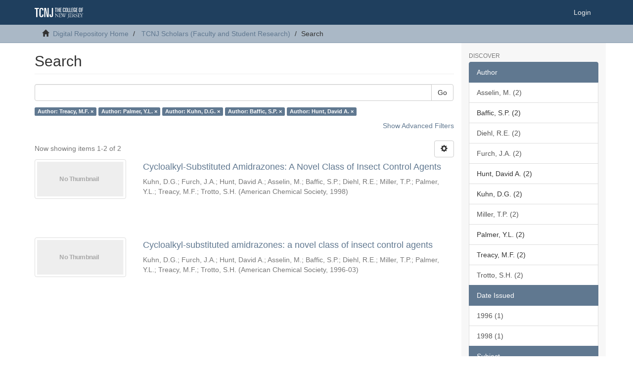

--- FILE ---
content_type: text/html;charset=utf-8
request_url: https://dr.tcnj.edu/handle/2900/10/discover?filtertype_0=author&filter_relational_operator_3=equals&filtertype_1=author&filter_relational_operator_2=equals&filtertype_2=author&filtertype_3=author&filter_0=Palmer%2C+Y.L.&filter_2=Baffic%2C+S.P.&filter_relational_operator_1=equals&filter_1=Kuhn%2C+D.G.&filter_relational_operator_0=equals&filter_3=Hunt%2C+David+A.&filtertype=author&filter_relational_operator=equals&filter=Treacy%2C+M.F.
body_size: 38760
content:
<!DOCTYPE html>
            <!--[if lt IE 7]> <html class="no-js lt-ie9 lt-ie8 lt-ie7" lang="en"> <![endif]-->
            <!--[if IE 7]>    <html class="no-js lt-ie9 lt-ie8" lang="en"> <![endif]-->
            <!--[if IE 8]>    <html class="no-js lt-ie9" lang="en"> <![endif]-->
            <!--[if gt IE 8]><!--> <html class="no-js" lang="en"> <!--<![endif]-->
            <head><META http-equiv="Content-Type" content="text/html; charset=UTF-8">
<meta content="text/html; charset=UTF-8" http-equiv="Content-Type">
<meta content="IE=edge,chrome=1" http-equiv="X-UA-Compatible">
<meta content="width=device-width,initial-scale=1" name="viewport">
<link rel="shortcut icon" href="/themes/Mirage2/images/favicon.ico">
<link rel="apple-touch-icon" href="/themes/Mirage2/images/apple-touch-icon.png">
<meta name="Generator" content="DSpace 6.3">
<meta name="ROBOTS" content="NOINDEX, FOLLOW">
<link href="/themes/Mirage2/styles/main.css" rel="stylesheet">
<link type="application/opensearchdescription+xml" rel="search" href="https://dr.tcnj.edu:443/open-search/description.xml" title="DSpace">
<script>
                //Clear default text of empty text areas on focus
                function tFocus(element)
                {
                if (element.value == ' '){element.value='';}
                }
                //Clear default text of empty text areas on submit
                function tSubmit(form)
                {
                var defaultedElements = document.getElementsByTagName("textarea");
                for (var i=0; i != defaultedElements.length; i++){
                if (defaultedElements[i].value == ' '){
                defaultedElements[i].value='';}}
                }
                //Disable pressing 'enter' key to submit a form (otherwise pressing 'enter' causes a submission to start over)
                function disableEnterKey(e)
                {
                var key;

                if(window.event)
                key = window.event.keyCode;     //Internet Explorer
                else
                key = e.which;     //Firefox and Netscape

                if(key == 13)  //if "Enter" pressed, then disable!
                return false;
                else
                return true;
                }
            </script><!--[if lt IE 9]>
                <script src="/themes/Mirage2/vendor/html5shiv/dist/html5shiv.js"> </script>
                <script src="/themes/Mirage2/vendor/respond/dest/respond.min.js"> </script>
                <![endif]--><script src="/themes/Mirage2/vendor/modernizr/modernizr.js"> </script>
<title>Search</title>
</head><body>
<header>
<div role="navigation" class="navbar navbar-default navbar-static-top">
<div class="container">
<div class="navbar-header">
<button data-toggle="offcanvas" class="navbar-toggle" type="button"><span class="sr-only">Toggle navigation</span><span class="icon-bar"></span><span class="icon-bar"></span><span class="icon-bar"></span></button><a class="navbar-brand" href="/"><img src="/themes/Mirage2/images/DSpace-logo-line.svg"></a>
<div class="navbar-header pull-right visible-xs hidden-sm hidden-md hidden-lg">
<ul class="nav nav-pills pull-left ">
<li>
<form method="get" action="/login" style="display: inline">
<button class="navbar-toggle navbar-link"><b aria-hidden="true" class="visible-xs glyphicon glyphicon-user"></b></button>
</form>
</li>
</ul>
</div>
</div>
<div class="navbar-header pull-right hidden-xs">
<ul class="nav navbar-nav pull-left"></ul>
<ul class="nav navbar-nav pull-left">
<li>
<a href="/login"><span class="hidden-xs">Login</span></a>
</li>
</ul>
<button type="button" class="navbar-toggle visible-sm" data-toggle="offcanvas"><span class="sr-only">Toggle navigation</span><span class="icon-bar"></span><span class="icon-bar"></span><span class="icon-bar"></span></button>
</div>
</div>
</div>
</header>
<div class="trail-wrapper hidden-print">
<div class="container">
<div class="row">
<div class="col-xs-12">
<div class="breadcrumb dropdown visible-xs">
<a data-toggle="dropdown" class="dropdown-toggle" role="button" href="#" id="trail-dropdown-toggle">Search&nbsp;<b class="caret"></b></a>
<ul aria-labelledby="trail-dropdown-toggle" role="menu" class="dropdown-menu">
<li role="presentation">
<a role="menuitem" href="/"><i aria-hidden="true" class="glyphicon glyphicon-home"></i>&nbsp;
                        Digital Repository Home</a>
</li>
<li role="presentation">
<a role="menuitem" href="/handle/2900/10">TCNJ Scholars (Faculty and Student Research)</a>
</li>
<li role="presentation" class="disabled">
<a href="#" role="menuitem">Search</a>
</li>
</ul>
</div>
<ul class="breadcrumb hidden-xs">
<li>
<i aria-hidden="true" class="glyphicon glyphicon-home"></i>&nbsp;
            <a href="/">Digital Repository Home</a>
</li>
<li>
<a href="/handle/2900/10">TCNJ Scholars (Faculty and Student Research)</a>
</li>
<li class="active">Search</li>
</ul>
</div>
</div>
</div>
</div>
<div class="hidden" id="no-js-warning-wrapper">
<div id="no-js-warning">
<div class="notice failure">JavaScript is disabled for your browser. Some features of this site may not work without it.</div>
</div>
</div>
<div class="container" id="main-container">
<div class="row row-offcanvas row-offcanvas-right">
<div class="horizontal-slider clearfix">
<div class="col-xs-12 col-sm-12 col-md-9 main-content">
<div>
<h2 class="ds-div-head page-header first-page-header">Search</h2>
<div id="aspect_discovery_SimpleSearch_div_search" class="ds-static-div primary">
<p class="ds-paragraph">
<input id="aspect_discovery_SimpleSearch_field_discovery-json-search-url" class="ds-hidden-field form-control" name="discovery-json-search-url" type="hidden" value="http://dr.tcnj.edu/JSON/discovery/search">
</p>
<p class="ds-paragraph">
<input id="aspect_discovery_SimpleSearch_field_discovery-json-scope" class="ds-hidden-field form-control" name="discovery-json-scope" type="hidden" value="2900/10">
</p>
<p class="ds-paragraph">
<input id="aspect_discovery_SimpleSearch_field_contextpath" class="ds-hidden-field form-control" name="contextpath" type="hidden" value="">
</p>
<div id="aspect_discovery_SimpleSearch_div_discovery-search-box" class="ds-static-div discoverySearchBox">
<form id="aspect_discovery_SimpleSearch_div_general-query" class="ds-interactive-div discover-search-box" action="discover" method="get" onsubmit="javascript:tSubmit(this);">
<fieldset id="aspect_discovery_SimpleSearch_list_primary-search" class="ds-form-list">
<div class="ds-form-item row">
<div class="col-sm-12">
<p class="input-group">
<input id="aspect_discovery_SimpleSearch_field_query" class="ds-text-field form-control" name="query" type="text" value=""><span class="input-group-btn"><button id="aspect_discovery_SimpleSearch_field_submit" class="ds-button-field btn btn-default search-icon search-icon" name="submit" type="submit">Go</button></span>
</p>
</div>
</div>
<div id="filters-overview-wrapper-squared"></div>
</fieldset>
<p class="ds-paragraph">
<input id="aspect_discovery_SimpleSearch_field_filter_relational_operator_3" class="ds-hidden-field form-control" name="filter_relational_operator_3" type="hidden" value="equals">
</p>
<p class="ds-paragraph">
<input id="aspect_discovery_SimpleSearch_field_filter_relational_operator_2" class="ds-hidden-field form-control" name="filter_relational_operator_2" type="hidden" value="equals">
</p>
<p class="ds-paragraph">
<input id="aspect_discovery_SimpleSearch_field_filter_relational_operator_4" class="ds-hidden-field form-control" name="filter_relational_operator_4" type="hidden" value="equals">
</p>
<p class="ds-paragraph">
<input id="aspect_discovery_SimpleSearch_field_filter_0" class="ds-hidden-field form-control" name="filter_0" type="hidden" value="Treacy, M.F.">
</p>
<p class="ds-paragraph">
<input id="aspect_discovery_SimpleSearch_field_filter_relational_operator_1" class="ds-hidden-field form-control" name="filter_relational_operator_1" type="hidden" value="equals">
</p>
<p class="ds-paragraph">
<input id="aspect_discovery_SimpleSearch_field_filter_2" class="ds-hidden-field form-control" name="filter_2" type="hidden" value="Kuhn, D.G.">
</p>
<p class="ds-paragraph">
<input id="aspect_discovery_SimpleSearch_field_filter_relational_operator_0" class="ds-hidden-field form-control" name="filter_relational_operator_0" type="hidden" value="equals">
</p>
<p class="ds-paragraph">
<input id="aspect_discovery_SimpleSearch_field_filter_1" class="ds-hidden-field form-control" name="filter_1" type="hidden" value="Palmer, Y.L.">
</p>
<p class="ds-paragraph">
<input id="aspect_discovery_SimpleSearch_field_filter_4" class="ds-hidden-field form-control" name="filter_4" type="hidden" value="Hunt, David A.">
</p>
<p class="ds-paragraph">
<input id="aspect_discovery_SimpleSearch_field_filter_3" class="ds-hidden-field form-control" name="filter_3" type="hidden" value="Baffic, S.P.">
</p>
<p class="ds-paragraph">
<input id="aspect_discovery_SimpleSearch_field_filtertype_0" class="ds-hidden-field form-control" name="filtertype_0" type="hidden" value="author">
</p>
<p class="ds-paragraph">
<input id="aspect_discovery_SimpleSearch_field_filtertype_1" class="ds-hidden-field form-control" name="filtertype_1" type="hidden" value="author">
</p>
<p class="ds-paragraph">
<input id="aspect_discovery_SimpleSearch_field_filtertype_2" class="ds-hidden-field form-control" name="filtertype_2" type="hidden" value="author">
</p>
<p class="ds-paragraph">
<input id="aspect_discovery_SimpleSearch_field_filtertype_3" class="ds-hidden-field form-control" name="filtertype_3" type="hidden" value="author">
</p>
<p class="ds-paragraph">
<input id="aspect_discovery_SimpleSearch_field_filtertype_4" class="ds-hidden-field form-control" name="filtertype_4" type="hidden" value="author">
</p>
</form>
<form id="aspect_discovery_SimpleSearch_div_search-filters" class="ds-interactive-div discover-filters-box " action="discover" method="get" onsubmit="javascript:tSubmit(this);">
<div class="ds-static-div clearfix">
<p class="ds-paragraph pull-right">
<a href="#" class="show-advanced-filters">Show Advanced Filters</a><a href="#" class="hide-advanced-filters hidden">Hide Advanced Filters</a>
</p>
</div>
<h3 class="ds-div-head discovery-filters-wrapper-head hidden">Filters</h3>
<div id="aspect_discovery_SimpleSearch_div_discovery-filters-wrapper" class="ds-static-div  hidden">
<p class="ds-paragraph">Use filters to refine the search results.</p>
<script type="text/javascript">
                if (!window.DSpace) {
                    window.DSpace = {};
                }
                if (!window.DSpace.discovery) {
                    window.DSpace.discovery = {};
                }
                if (!window.DSpace.discovery.filters) {
                    window.DSpace.discovery.filters = [];
                }
                window.DSpace.discovery.filters.push({
                    type: 'author',
                    relational_operator: 'equals',
                    query: 'Treacy, M.F.',
                });
            </script><script type="text/javascript">
                if (!window.DSpace) {
                    window.DSpace = {};
                }
                if (!window.DSpace.discovery) {
                    window.DSpace.discovery = {};
                }
                if (!window.DSpace.discovery.filters) {
                    window.DSpace.discovery.filters = [];
                }
                window.DSpace.discovery.filters.push({
                    type: 'author',
                    relational_operator: 'equals',
                    query: 'Palmer, Y.L.',
                });
            </script><script type="text/javascript">
                if (!window.DSpace) {
                    window.DSpace = {};
                }
                if (!window.DSpace.discovery) {
                    window.DSpace.discovery = {};
                }
                if (!window.DSpace.discovery.filters) {
                    window.DSpace.discovery.filters = [];
                }
                window.DSpace.discovery.filters.push({
                    type: 'author',
                    relational_operator: 'equals',
                    query: 'Kuhn, D.G.',
                });
            </script><script type="text/javascript">
                if (!window.DSpace) {
                    window.DSpace = {};
                }
                if (!window.DSpace.discovery) {
                    window.DSpace.discovery = {};
                }
                if (!window.DSpace.discovery.filters) {
                    window.DSpace.discovery.filters = [];
                }
                window.DSpace.discovery.filters.push({
                    type: 'author',
                    relational_operator: 'equals',
                    query: 'Baffic, S.P.',
                });
            </script><script type="text/javascript">
                if (!window.DSpace) {
                    window.DSpace = {};
                }
                if (!window.DSpace.discovery) {
                    window.DSpace.discovery = {};
                }
                if (!window.DSpace.discovery.filters) {
                    window.DSpace.discovery.filters = [];
                }
                window.DSpace.discovery.filters.push({
                    type: 'author',
                    relational_operator: 'equals',
                    query: 'Hunt, David A.',
                });
            </script><script type="text/javascript">
                if (!window.DSpace) {
                    window.DSpace = {};
                }
                if (!window.DSpace.discovery) {
                    window.DSpace.discovery = {};
                }
                if (!window.DSpace.discovery.filters) {
                    window.DSpace.discovery.filters = [];
                }
            </script><script>
            if (!window.DSpace.i18n) {
                window.DSpace.i18n = {};
            } 
            if (!window.DSpace.i18n.discovery) {
                window.DSpace.i18n.discovery = {};
            }
        
                    if (!window.DSpace.i18n.discovery.filtertype) {
                        window.DSpace.i18n.discovery.filtertype = {};
                    }
                window.DSpace.i18n.discovery.filtertype['title']='Title';window.DSpace.i18n.discovery.filtertype['author']='Author';window.DSpace.i18n.discovery.filtertype['subject']='Subject';window.DSpace.i18n.discovery.filtertype['dateIssued']='Date issued';window.DSpace.i18n.discovery.filtertype['has_content_in_original_bundle']='Has File(s)';window.DSpace.i18n.discovery.filtertype['original_bundle_filenames']='Filename';window.DSpace.i18n.discovery.filtertype['original_bundle_descriptions']='File description';
                    if (!window.DSpace.i18n.discovery.filter_relational_operator) {
                        window.DSpace.i18n.discovery.filter_relational_operator = {};
                    }
                window.DSpace.i18n.discovery.filter_relational_operator['contains']='Contains';window.DSpace.i18n.discovery.filter_relational_operator['equals']='Equals';window.DSpace.i18n.discovery.filter_relational_operator['authority']='ID';window.DSpace.i18n.discovery.filter_relational_operator['notcontains']='Not Contains';window.DSpace.i18n.discovery.filter_relational_operator['notequals']='Not Equals';window.DSpace.i18n.discovery.filter_relational_operator['notauthority']='Not ID';</script>
<div id="aspect_discovery_SimpleSearch_row_filter-controls" class="ds-form-item apply-filter">
<div>
<div class="">
<p class="btn-group">
<button id="aspect_discovery_SimpleSearch_field_submit_reset_filter" class="ds-button-field btn btn-default discovery-reset-filter-button discovery-reset-filter-button" name="submit_reset_filter" type="submit">Reset</button><button class="ds-button-field btn btn-default discovery-add-filter-button visible-xs discovery-add-filter-button visible-xs " name="submit_add_filter" type="submit">Add New Filter</button><button id="aspect_discovery_SimpleSearch_field_submit_apply_filter" class="ds-button-field btn btn-default discovery-apply-filter-button discovery-apply-filter-button" name="submit_apply_filter" type="submit">Apply</button>
</p>
</div>
</div>
</div>
</div>
</form>
</div>
<form id="aspect_discovery_SimpleSearch_div_main-form" class="ds-interactive-div " action="/handle/2900/10/discover" method="post" onsubmit="javascript:tSubmit(this);">
<p class="ds-paragraph">
<input id="aspect_discovery_SimpleSearch_field_search-result" class="ds-hidden-field form-control" name="search-result" type="hidden" value="true">
</p>
<p class="ds-paragraph">
<input id="aspect_discovery_SimpleSearch_field_query" class="ds-hidden-field form-control" name="query" type="hidden" value="">
</p>
<p class="ds-paragraph">
<input id="aspect_discovery_SimpleSearch_field_current-scope" class="ds-hidden-field form-control" name="current-scope" type="hidden" value="2900/10">
</p>
<p class="ds-paragraph">
<input id="aspect_discovery_SimpleSearch_field_filter_relational_operator_3" class="ds-hidden-field form-control" name="filter_relational_operator_3" type="hidden" value="equals">
</p>
<p class="ds-paragraph">
<input id="aspect_discovery_SimpleSearch_field_filter_relational_operator_2" class="ds-hidden-field form-control" name="filter_relational_operator_2" type="hidden" value="equals">
</p>
<p class="ds-paragraph">
<input id="aspect_discovery_SimpleSearch_field_filter_relational_operator_4" class="ds-hidden-field form-control" name="filter_relational_operator_4" type="hidden" value="equals">
</p>
<p class="ds-paragraph">
<input id="aspect_discovery_SimpleSearch_field_filter_0" class="ds-hidden-field form-control" name="filter_0" type="hidden" value="Treacy, M.F.">
</p>
<p class="ds-paragraph">
<input id="aspect_discovery_SimpleSearch_field_filter_relational_operator_1" class="ds-hidden-field form-control" name="filter_relational_operator_1" type="hidden" value="equals">
</p>
<p class="ds-paragraph">
<input id="aspect_discovery_SimpleSearch_field_filter_2" class="ds-hidden-field form-control" name="filter_2" type="hidden" value="Kuhn, D.G.">
</p>
<p class="ds-paragraph">
<input id="aspect_discovery_SimpleSearch_field_filter_relational_operator_0" class="ds-hidden-field form-control" name="filter_relational_operator_0" type="hidden" value="equals">
</p>
<p class="ds-paragraph">
<input id="aspect_discovery_SimpleSearch_field_filter_1" class="ds-hidden-field form-control" name="filter_1" type="hidden" value="Palmer, Y.L.">
</p>
<p class="ds-paragraph">
<input id="aspect_discovery_SimpleSearch_field_filter_4" class="ds-hidden-field form-control" name="filter_4" type="hidden" value="Hunt, David A.">
</p>
<p class="ds-paragraph">
<input id="aspect_discovery_SimpleSearch_field_filter_3" class="ds-hidden-field form-control" name="filter_3" type="hidden" value="Baffic, S.P.">
</p>
<p class="ds-paragraph">
<input id="aspect_discovery_SimpleSearch_field_filtertype_0" class="ds-hidden-field form-control" name="filtertype_0" type="hidden" value="author">
</p>
<p class="ds-paragraph">
<input id="aspect_discovery_SimpleSearch_field_filtertype_1" class="ds-hidden-field form-control" name="filtertype_1" type="hidden" value="author">
</p>
<p class="ds-paragraph">
<input id="aspect_discovery_SimpleSearch_field_filtertype_2" class="ds-hidden-field form-control" name="filtertype_2" type="hidden" value="author">
</p>
<p class="ds-paragraph">
<input id="aspect_discovery_SimpleSearch_field_filtertype_3" class="ds-hidden-field form-control" name="filtertype_3" type="hidden" value="author">
</p>
<p class="ds-paragraph">
<input id="aspect_discovery_SimpleSearch_field_filtertype_4" class="ds-hidden-field form-control" name="filtertype_4" type="hidden" value="author">
</p>
<p class="ds-paragraph">
<input id="aspect_discovery_SimpleSearch_field_rpp" class="ds-hidden-field form-control" name="rpp" type="hidden" value="10">
</p>
<p class="ds-paragraph">
<input id="aspect_discovery_SimpleSearch_field_sort_by" class="ds-hidden-field form-control" name="sort_by" type="hidden" value="score">
</p>
<p class="ds-paragraph">
<input id="aspect_discovery_SimpleSearch_field_order" class="ds-hidden-field form-control" name="order" type="hidden" value="desc">
</p>
</form>
<div class="pagination-masked clearfix top">
<div class="row">
<div class="col-xs-9">
<p class="pagination-info">Now showing items 1-2 of 2</p>
</div>
<div class="col-xs-3">
<div class="btn-group discovery-sort-options-menu pull-right controls-gear-wrapper" id="aspect_discovery_SimpleSearch_div_search-controls-gear">
<button data-toggle="dropdown" class="btn btn-default dropdown-toggle"><span aria-hidden="true" class="glyphicon glyphicon-cog"></span></button>
<ul role="menu" class="dropdown-menu">
<li id="aspect_discovery_SimpleSearch_item_sort-head" class=" gear-head first dropdown-header">Sort Options:</li>
<li id="aspect_discovery_SimpleSearch_item_relevance" class=" gear-option gear-option-selected">
<a class="" href="sort_by=score&order=desc"><span class="glyphicon glyphicon-ok btn-xs active"></span>Relevance</a>
</li>
<li id="aspect_discovery_SimpleSearch_item_dc_title_sort" class=" gear-option">
<a class="" href="sort_by=dc.title_sort&order=asc"><span class="glyphicon glyphicon-ok btn-xs invisible"></span>Title Asc</a>
</li>
<li id="aspect_discovery_SimpleSearch_item_dc_title_sort" class=" gear-option">
<a class="" href="sort_by=dc.title_sort&order=desc"><span class="glyphicon glyphicon-ok btn-xs invisible"></span>Title Desc</a>
</li>
<li id="aspect_discovery_SimpleSearch_item_dc_date_issued_dt" class=" gear-option">
<a class="" href="sort_by=dc.date.issued_dt&order=asc"><span class="glyphicon glyphicon-ok btn-xs invisible"></span>Issue Date Asc</a>
</li>
<li id="aspect_discovery_SimpleSearch_item_dc_date_issued_dt" class=" gear-option">
<a class="" href="sort_by=dc.date.issued_dt&order=desc"><span class="glyphicon glyphicon-ok btn-xs invisible"></span>Issue Date Desc</a>
</li>
<li class="divider"></li>
<li id="aspect_discovery_SimpleSearch_item_rpp-head" class=" gear-head dropdown-header">Results Per Page:</li>
<li id="aspect_discovery_SimpleSearch_item_rpp-5" class=" gear-option">
<a class="" href="rpp=5"><span class="glyphicon glyphicon-ok btn-xs invisible"></span>5</a>
</li>
<li id="aspect_discovery_SimpleSearch_item_rpp-10" class=" gear-option gear-option-selected">
<a class="" href="rpp=10"><span class="glyphicon glyphicon-ok btn-xs active"></span>10</a>
</li>
<li id="aspect_discovery_SimpleSearch_item_rpp-20" class=" gear-option">
<a class="" href="rpp=20"><span class="glyphicon glyphicon-ok btn-xs invisible"></span>20</a>
</li>
<li id="aspect_discovery_SimpleSearch_item_rpp-40" class=" gear-option">
<a class="" href="rpp=40"><span class="glyphicon glyphicon-ok btn-xs invisible"></span>40</a>
</li>
<li id="aspect_discovery_SimpleSearch_item_rpp-60" class=" gear-option">
<a class="" href="rpp=60"><span class="glyphicon glyphicon-ok btn-xs invisible"></span>60</a>
</li>
<li id="aspect_discovery_SimpleSearch_item_rpp-80" class=" gear-option">
<a class="" href="rpp=80"><span class="glyphicon glyphicon-ok btn-xs invisible"></span>80</a>
</li>
<li id="aspect_discovery_SimpleSearch_item_rpp-100" class=" gear-option">
<a class="" href="rpp=100"><span class="glyphicon glyphicon-ok btn-xs invisible"></span>100</a>
</li>
</ul>
</div>
</div>
</div>
</div>
<div id="aspect_discovery_SimpleSearch_div_search-results" class="ds-static-div primary">
<div class="row ds-artifact-item ">
<div class="col-sm-3 hidden-xs">
<div class="thumbnail artifact-preview">
<a href="/handle/2900/30" class="image-link"><img alt="Thumbnail" class="img-thumbnail" data-src="holder.js/100%x80/text:No Thumbnail"></a>
</div>
</div>
<div class="col-sm-9 artifact-description">
<a href="/handle/2900/30">
<h4>Cycloalkyl-Substituted Amidrazones: A Novel Class of Insect Control Agents<span class="Z3988" title="ctx_ver=Z39.88-2004&amp;rft_val_fmt=info%3Aofi%2Ffmt%3Akev%3Amtx%3Adc&amp;rft_id=Furch%2C+J.A.%3B+Kuhn%2C+D.G.%3B+Hunt%2C+D.A.%3B+Asselin%2C+M.%3B+Baffic%2C+S.P.%3B+Diehl%2C+R.E.%3B+Miller%2C+T.P.%3B+Palmer%2C+Y.L.%3B+Treacy%2C+M.F.%3B+Trotto%2C+S.H.+%E2%80%9CCycloalkyl-Substituted+Amidrazones%3A+A+Novel+Class+of+Insect+Control+Agents%E2%80%9D+in+Synthesis+and+Chemistry+of+Agrochemicals+V%2C+Baker%2C+D.R.%3B+Fenyes%2C+J.G.%3B+Basarab%2C+G.S.%3B+Hunt%2C+D.A.%3B+eds%3B+American+Chemical+Society%3A+Washington%2C+D.C.%2C+1998%2C+185-193.&amp;rft_id=http%3A%2F%2Fdx.doi.org%2F10.1021%2Fbk-1998-0686.ch019&amp;rft_id=https%3A%2F%2Fdr.tcnj.edu%2Fhandle%2F2900%2F30&amp;rfr_id=info%3Asid%2Fdspace.org%3Arepository&amp;">&nbsp;</span>
</h4>
</a>
<div class="artifact-info">
<span class="author h4"><small><span>Kuhn, D.G.</span>; <span>Furch, J.A.</span>; <span>Hunt, David A.</span>; <span>Asselin, M.</span>; <span>Baffic, S.P.</span>; <span>Diehl, R.E.</span>; <span>Miller, T.P.</span>; <span>Palmer, Y.L.</span>; <span>Treacy, M.F.</span>; <span>Trotto, S.H.</span></small></span> <span class="publisher-date h4"><small>(<span class="publisher">American Chemical Society</span>, <span class="date">1998</span>)</small></span>
</div>
</div>
</div>
<div class="row ds-artifact-item ">
<div class="col-sm-3 hidden-xs">
<div class="thumbnail artifact-preview">
<a href="/handle/2900/29" class="image-link"><img alt="Thumbnail" class="img-thumbnail" data-src="holder.js/100%x80/text:No Thumbnail"></a>
</div>
</div>
<div class="col-sm-9 artifact-description">
<a href="/handle/2900/29">
<h4>Cycloalkyl-substituted amidrazones: a novel class of insect control agents<span class="Z3988" title="ctx_ver=Z39.88-2004&amp;rft_val_fmt=info%3Aofi%2Ffmt%3Akev%3Amtx%3Adc&amp;rft_id=Kuhn%2C+D.G.%3B+Furch%2C+J.A.%3B+Huntd%2C+D.A.%3B+Asselin%2C+M.%3B+Baffic%2C+S.P.%3B+Diehl%2C+R.E.%3B+Miller%2C+T.P.%3B+Palmer%2C+Y.L.%3B+Treacy%2C+M.F.%3B+Trotto%2C+S.H.+%22Cycloalkyl-substituted+amidrazones%3A+a+novel+class+of+insect+control+agents%2C%22+Abstracts+of+the+211th+National+Meeting+of+the+American+Chemical+Society%2C+New+Orleans%2C+LA%3B+March%2C+1996%3B+No.+AGRO+006.&amp;rft_id=https%3A%2F%2Fdoi.org%2F10.1021%2Fbk-1998-0686.ch019&amp;rft_id=https%3A%2F%2Fdr.tcnj.edu%2Fhandle%2F2900%2F29&amp;rfr_id=info%3Asid%2Fdspace.org%3Arepository&amp;">&nbsp;</span>
</h4>
</a>
<div class="artifact-info">
<span class="author h4"><small><span>Kuhn, D.G.</span>; <span>Furch, J.A.</span>; <span>Hunt, David A.</span>; <span>Asselin, M.</span>; <span>Baffic, S.P.</span>; <span>Diehl, R.E.</span>; <span>Miller, T.P.</span>; <span>Palmer, Y.L.</span>; <span>Treacy, M.F.</span>; <span>Trotto, S.H.</span></small></span> <span class="publisher-date h4"><small>(<span class="publisher">American Chemical Society</span>, <span class="date">1996-03</span>)</small></span>
</div>
</div>
</div>
</div>
<div class="pagination-masked clearfix bottom"></div>
</div>
</div>
<div class="visible-xs visible-sm">
<footer>
<div class="row">
<hr>
<div class="col-xs-7 col-sm-8">
<div>
<a target="_blank" href="http://www.dspace.org/">DSpace software</a> copyright&nbsp;&copy;&nbsp;2002-2016&nbsp; <a target="_blank" href="http://www.duraspace.org/">DuraSpace</a>
</div>
<div class="hidden-print">
<a href="/contact">  </a> | <a href="/feedback">Send Feedback</a>
</div>
</div>
<div class="col-xs-5 col-sm-4 hidden-print">
<div class="pull-right">
<span class="theme-by">Theme by&nbsp;</span>
<br>
<a href="http://atmire.com" target="_blank" title="Atmire NV"><img src="/themes/Mirage2/images/atmire-logo-small.svg" alt="Atmire NV"></a>
</div>
</div>
</div>
<a class="hidden" href="/htmlmap">&nbsp;</a>
<p>&nbsp;</p>
</footer>
</div>
</div>
<div role="navigation" id="sidebar" class="col-xs-6 col-sm-3 sidebar-offcanvas">
<div class="word-break hidden-print" id="ds-options">
<h2 class="ds-option-set-head  h6">Discover</h2>
<div id="aspect_discovery_Navigation_list_discovery" class="list-group">
<a class="list-group-item active"><span class="h5 list-group-item-heading  h5">Author</span></a><a href="/handle/2900/10/discover?filter_relational_operator_3=equals&filter_relational_operator_2=equals&filter_relational_operator_4=equals&filter_0=Treacy%2C+M.F.&filter_relational_operator_1=equals&filter_2=Kuhn%2C+D.G.&filter_relational_operator_0=equals&filter_1=Palmer%2C+Y.L.&filter_4=Hunt%2C+David+A.&filter_3=Baffic%2C+S.P.&filtertype_0=author&filtertype_1=author&filtertype_2=author&filtertype_3=author&filtertype_4=author&filtertype=author&filter_relational_operator=equals&filter=Asselin%2C+M." class="list-group-item ds-option">Asselin, M. (2)</a>
<div id="aspect_discovery_SidebarFacetsTransformer_item_0_814021833952284" class="list-group-item ds-option selected">Baffic, S.P. (2)</div>
<a href="/handle/2900/10/discover?filter_relational_operator_3=equals&filter_relational_operator_2=equals&filter_relational_operator_4=equals&filter_0=Treacy%2C+M.F.&filter_relational_operator_1=equals&filter_2=Kuhn%2C+D.G.&filter_relational_operator_0=equals&filter_1=Palmer%2C+Y.L.&filter_4=Hunt%2C+David+A.&filter_3=Baffic%2C+S.P.&filtertype_0=author&filtertype_1=author&filtertype_2=author&filtertype_3=author&filtertype_4=author&filtertype=author&filter_relational_operator=equals&filter=Diehl%2C+R.E." class="list-group-item ds-option">Diehl, R.E. (2)</a><a href="/handle/2900/10/discover?filter_relational_operator_3=equals&filter_relational_operator_2=equals&filter_relational_operator_4=equals&filter_0=Treacy%2C+M.F.&filter_relational_operator_1=equals&filter_2=Kuhn%2C+D.G.&filter_relational_operator_0=equals&filter_1=Palmer%2C+Y.L.&filter_4=Hunt%2C+David+A.&filter_3=Baffic%2C+S.P.&filtertype_0=author&filtertype_1=author&filtertype_2=author&filtertype_3=author&filtertype_4=author&filtertype=author&filter_relational_operator=equals&filter=Furch%2C+J.A." class="list-group-item ds-option">Furch, J.A. (2)</a>
<div id="aspect_discovery_SidebarFacetsTransformer_item_0_5035303028540384" class="list-group-item ds-option selected">Hunt, David A. (2)</div>
<div id="aspect_discovery_SidebarFacetsTransformer_item_0_16262010632436696" class="list-group-item ds-option selected">Kuhn, D.G. (2)</div>
<a href="/handle/2900/10/discover?filter_relational_operator_3=equals&filter_relational_operator_2=equals&filter_relational_operator_4=equals&filter_0=Treacy%2C+M.F.&filter_relational_operator_1=equals&filter_2=Kuhn%2C+D.G.&filter_relational_operator_0=equals&filter_1=Palmer%2C+Y.L.&filter_4=Hunt%2C+David+A.&filter_3=Baffic%2C+S.P.&filtertype_0=author&filtertype_1=author&filtertype_2=author&filtertype_3=author&filtertype_4=author&filtertype=author&filter_relational_operator=equals&filter=Miller%2C+T.P." class="list-group-item ds-option">Miller, T.P. (2)</a>
<div id="aspect_discovery_SidebarFacetsTransformer_item_0_5541837323889687" class="list-group-item ds-option selected">Palmer, Y.L. (2)</div>
<div id="aspect_discovery_SidebarFacetsTransformer_item_0_37539108902234286" class="list-group-item ds-option selected">Treacy, M.F. (2)</div>
<a href="/handle/2900/10/discover?filter_relational_operator_3=equals&filter_relational_operator_2=equals&filter_relational_operator_4=equals&filter_0=Treacy%2C+M.F.&filter_relational_operator_1=equals&filter_2=Kuhn%2C+D.G.&filter_relational_operator_0=equals&filter_1=Palmer%2C+Y.L.&filter_4=Hunt%2C+David+A.&filter_3=Baffic%2C+S.P.&filtertype_0=author&filtertype_1=author&filtertype_2=author&filtertype_3=author&filtertype_4=author&filtertype=author&filter_relational_operator=equals&filter=Trotto%2C+S.H." class="list-group-item ds-option">Trotto, S.H. (2)</a><a class="list-group-item active"><span class="h5 list-group-item-heading  h5">Date Issued</span></a><a href="/handle/2900/10/discover?filter_relational_operator_3=equals&filter_relational_operator_2=equals&filter_relational_operator_4=equals&filter_0=Treacy%2C+M.F.&filter_relational_operator_1=equals&filter_2=Kuhn%2C+D.G.&filter_relational_operator_0=equals&filter_1=Palmer%2C+Y.L.&filter_4=Hunt%2C+David+A.&filter_3=Baffic%2C+S.P.&filtertype_0=author&filtertype_1=author&filtertype_2=author&filtertype_3=author&filtertype_4=author&filtertype=dateIssued&filter_relational_operator=equals&filter=1996" class="list-group-item ds-option">1996 (1)</a><a href="/handle/2900/10/discover?filter_relational_operator_3=equals&filter_relational_operator_2=equals&filter_relational_operator_4=equals&filter_0=Treacy%2C+M.F.&filter_relational_operator_1=equals&filter_2=Kuhn%2C+D.G.&filter_relational_operator_0=equals&filter_1=Palmer%2C+Y.L.&filter_4=Hunt%2C+David+A.&filter_3=Baffic%2C+S.P.&filtertype_0=author&filtertype_1=author&filtertype_2=author&filtertype_3=author&filtertype_4=author&filtertype=dateIssued&filter_relational_operator=equals&filter=1998" class="list-group-item ds-option">1998 (1)</a><a class="list-group-item active"><span class="h5 list-group-item-heading  h5">Subject</span></a><a href="/handle/2900/10/discover?filter_relational_operator_3=equals&filter_relational_operator_2=equals&filter_relational_operator_4=equals&filter_0=Treacy%2C+M.F.&filter_relational_operator_1=equals&filter_2=Kuhn%2C+D.G.&filter_relational_operator_0=equals&filter_1=Palmer%2C+Y.L.&filter_4=Hunt%2C+David+A.&filter_3=Baffic%2C+S.P.&filtertype_0=author&filtertype_1=author&filtertype_2=author&filtertype_3=author&filtertype_4=author&filtertype=subject&filter_relational_operator=equals&filter=Insecticides" class="list-group-item ds-option">Insecticides (2)</a><a href="/handle/2900/10/discover?filter_relational_operator_3=equals&filter_relational_operator_2=equals&filter_relational_operator_4=equals&filter_0=Treacy%2C+M.F.&filter_relational_operator_1=equals&filter_2=Kuhn%2C+D.G.&filter_relational_operator_0=equals&filter_1=Palmer%2C+Y.L.&filter_4=Hunt%2C+David+A.&filter_3=Baffic%2C+S.P.&filtertype_0=author&filtertype_1=author&filtertype_2=author&filtertype_3=author&filtertype_4=author&filtertype=subject&filter_relational_operator=equals&filter=Organic+compounds" class="list-group-item ds-option">Organic compounds (2)</a><a href="/handle/2900/10/discover?filter_relational_operator_3=equals&filter_relational_operator_2=equals&filter_relational_operator_4=equals&filter_0=Treacy%2C+M.F.&filter_relational_operator_1=equals&filter_2=Kuhn%2C+D.G.&filter_relational_operator_0=equals&filter_1=Palmer%2C+Y.L.&filter_4=Hunt%2C+David+A.&filter_3=Baffic%2C+S.P.&filtertype_0=author&filtertype_1=author&filtertype_2=author&filtertype_3=author&filtertype_4=author&filtertype=subject&filter_relational_operator=equals&filter=Synthesis" class="list-group-item ds-option">Synthesis (2)</a><a href="/handle/2900/10/search-filter?filter_relational_operator_3=equals&filter_relational_operator_2=equals&filter_relational_operator_4=equals&filter_0=Treacy%2C+M.F.&filter_relational_operator_1=equals&filter_2=Kuhn%2C+D.G.&filter_relational_operator_0=equals&filter_1=Palmer%2C+Y.L.&filter_4=Hunt%2C+David+A.&filter_3=Baffic%2C+S.P.&filtertype_0=author&filtertype_1=author&filtertype_2=author&filtertype_3=author&filtertype_4=author&field=subject&filterorder=COUNT" class="list-group-item ds-option">... View More</a><a class="list-group-item active"><span class="h5 list-group-item-heading  h5">Has File(s)</span></a><a href="/handle/2900/10/discover?filter_relational_operator_3=equals&filter_relational_operator_2=equals&filter_relational_operator_4=equals&filter_0=Treacy%2C+M.F.&filter_relational_operator_1=equals&filter_2=Kuhn%2C+D.G.&filter_relational_operator_0=equals&filter_1=Palmer%2C+Y.L.&filter_4=Hunt%2C+David+A.&filter_3=Baffic%2C+S.P.&filtertype_0=author&filtertype_1=author&filtertype_2=author&filtertype_3=author&filtertype_4=author&filtertype=has_content_in_original_bundle&filter_relational_operator=equals&filter=false" class="list-group-item ds-option">No (2)</a>
</div>
<h2 class="ds-option-set-head  h6">Browse</h2>
<div id="aspect_viewArtifacts_Navigation_list_browse" class="list-group">
<a class="list-group-item active"><span class="h5 list-group-item-heading  h5">All of Repository</span></a><a href="/community-list" class="list-group-item ds-option">Communities &amp; Collections</a><a href="/browse?type=dateissued" class="list-group-item ds-option">By Issue Date</a><a href="/browse?type=author" class="list-group-item ds-option">Authors</a><a href="/browse?type=title" class="list-group-item ds-option">Titles</a><a href="/browse?type=subject" class="list-group-item ds-option">Subjects</a><a class="list-group-item active"><span class="h5 list-group-item-heading  h5">This Community</span></a><a href="/handle/2900/10/browse?type=dateissued" class="list-group-item ds-option">By Issue Date</a><a href="/handle/2900/10/browse?type=author" class="list-group-item ds-option">Authors</a><a href="/handle/2900/10/browse?type=title" class="list-group-item ds-option">Titles</a><a href="/handle/2900/10/browse?type=subject" class="list-group-item ds-option">Subjects</a>
</div>
<div id="aspect_viewArtifacts_Navigation_list_context" class="list-group"></div>
<div id="aspect_viewArtifacts_Navigation_list_administrative" class="list-group"></div>
</div>
</div>
</div>
</div>
<div class="hidden-xs hidden-sm">
<footer>
<div class="row">
<hr>
<div class="col-xs-7 col-sm-8">
<div>
<a target="_blank" href="http://www.dspace.org/">DSpace software</a> copyright&nbsp;&copy;&nbsp;2002-2016&nbsp; <a target="_blank" href="http://www.duraspace.org/">DuraSpace</a>
</div>
<div class="hidden-print">
<a href="/contact">  </a> | <a href="/feedback">Send Feedback</a>
</div>
</div>
<div class="col-xs-5 col-sm-4 hidden-print">
<div class="pull-right">
<span class="theme-by">Theme by&nbsp;</span>
<br>
<a href="http://atmire.com" target="_blank" title="Atmire NV"><img src="/themes/Mirage2/images/atmire-logo-small.svg" alt="Atmire NV"></a>
</div>
</div>
</div>
<a class="hidden" href="/htmlmap">&nbsp;</a>
<p>&nbsp;</p>
</footer>
</div>
</div>
<script type="text/javascript">
                         if(typeof window.publication === 'undefined'){
                            window.publication={};
                          };
                        window.publication.contextPath= '';window.publication.themePath= '/themes/Mirage2/';</script><script>if(!window.DSpace){window.DSpace={};}window.DSpace.context_path='';window.DSpace.theme_path='/themes/Mirage2/';</script><script src="/themes/Mirage2/scripts/theme.js"> </script><script>
                (function(i,s,o,g,r,a,m){i['GoogleAnalyticsObject']=r;i[r]=i[r]||function(){
                (i[r].q=i[r].q||[]).push(arguments)},i[r].l=1*new Date();a=s.createElement(o),
                m=s.getElementsByTagName(o)[0];a.async=1;a.src=g;m.parentNode.insertBefore(a,m)
                })(window,document,'script','//www.google-analytics.com/analytics.js','ga');

                ga('create', 'UA-126317444-1', 'dr.tcnj.edu');
                ga('send', 'pageview');
            </script>
</body></html>
